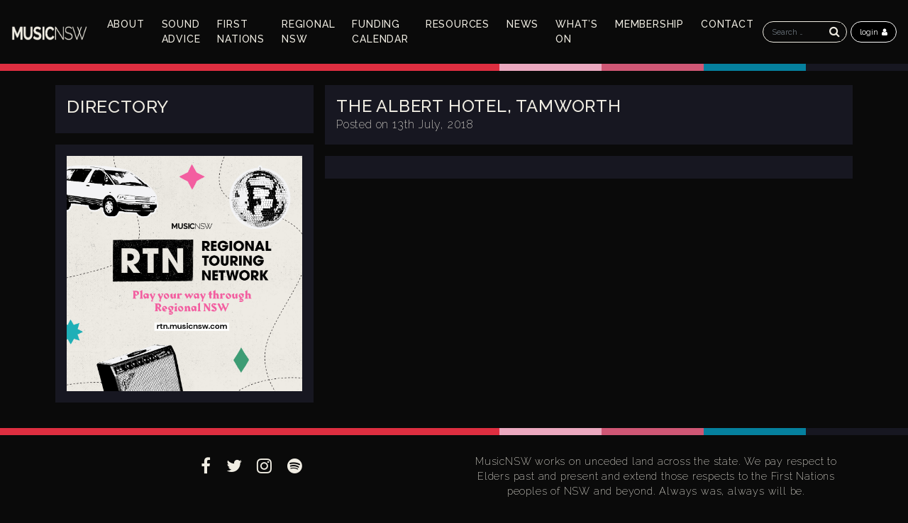

--- FILE ---
content_type: text/html; charset=UTF-8
request_url: https://www.musicnsw.com/directory/the-albert-hotel-tamworth/
body_size: 11722
content:
<!DOCTYPE html>
<html dir="ltr" lang="en-US" prefix="og: https://ogp.me/ns#">
<head>
	<meta charset="UTF-8">
	<meta http-equiv="X-UA-Compatible" content="IE=edge">
	<meta name="viewport" content="width=device-width, initial-scale=1, shrink-to-fit=no">
	<meta name="mobile-web-app-capable" content="yes">
	<meta name="apple-mobile-web-app-capable" content="yes">
	<meta name="apple-mobile-web-app-title" content="MusicNSW - Advocating for and representing the contemporary music industry in NSW!">
	<link rel="profile" href="http://gmpg.org/xfn/11">
	<link rel="pingback" href="https://www.musicnsw.com/xmlrpc.php">

	<!-- Facebook Pixel Code -->

	<script>

	  !function(f,b,e,v,n,t,s)

	  {if(f.fbq)return;n=f.fbq=function(){n.callMethod?

	  n.callMethod.apply(n,arguments):n.queue.push(arguments)};

	  if(!f._fbq)f._fbq=n;n.push=n;n.loaded=!0;n.version='2.0';

	  n.queue=[];t=b.createElement(e);t.async=!0;

	  t.src=v;s=b.getElementsByTagName(e)[0];

	  s.parentNode.insertBefore(t,s)}(window, document,'script',

	  'https://connect.facebook.net/en_US/fbevents.js');

	  fbq('init', '213404945861228');

	  fbq('track', 'PageView');

	</script>

	<noscript><img height="1" width="1" style="display:none"

	  src="https://www.facebook.com/tr?id=213404945861228&ev=PageView&noscript=1"

	/></noscript>

	<!-- End Facebook Pixel Code -->

	<title>The Albert Hotel, Tamworth - MusicNSW</title>

		<!-- All in One SEO 4.5.5 - aioseo.com -->
		<meta name="robots" content="max-image-preview:large" />
		<link rel="canonical" href="https://www.musicnsw.com/directory/the-albert-hotel-tamworth/" />
		<meta name="generator" content="All in One SEO (AIOSEO) 4.5.5" />
		<meta property="og:locale" content="en_US" />
		<meta property="og:site_name" content="MusicNSW - Advocating for and representing the contemporary music industry in NSW!" />
		<meta property="og:type" content="article" />
		<meta property="og:title" content="The Albert Hotel, Tamworth - MusicNSW" />
		<meta property="og:url" content="https://www.musicnsw.com/directory/the-albert-hotel-tamworth/" />
		<meta property="og:image" content="https://www.musicnsw.com/wp-content/uploads/2018/08/cropped-MNSW_header-logo_olympic_180822.png" />
		<meta property="og:image:secure_url" content="https://www.musicnsw.com/wp-content/uploads/2018/08/cropped-MNSW_header-logo_olympic_180822.png" />
		<meta property="og:image:width" content="281" />
		<meta property="og:image:height" content="47" />
		<meta property="article:published_time" content="2018-07-13T01:02:08+00:00" />
		<meta property="article:modified_time" content="2018-07-13T01:02:08+00:00" />
		<meta property="article:publisher" content="https://www.facebook.com/musicnewsouthwales" />
		<meta name="twitter:card" content="summary_large_image" />
		<meta name="twitter:site" content="@MusicNSW" />
		<meta name="twitter:title" content="The Albert Hotel, Tamworth - MusicNSW" />
		<meta name="twitter:creator" content="@MusicNSW" />
		<meta name="twitter:image" content="https://www.musicnsw.com/wp-content/uploads/2018/08/cropped-MNSW_header-logo_olympic_180822.png" />
		<script type="application/ld+json" class="aioseo-schema">
			{"@context":"https:\/\/schema.org","@graph":[{"@type":"BreadcrumbList","@id":"https:\/\/www.musicnsw.com\/directory\/the-albert-hotel-tamworth\/#breadcrumblist","itemListElement":[{"@type":"ListItem","@id":"https:\/\/www.musicnsw.com\/#listItem","position":1,"name":"Home","item":"https:\/\/www.musicnsw.com\/","nextItem":"https:\/\/www.musicnsw.com\/directory\/the-albert-hotel-tamworth\/#listItem"},{"@type":"ListItem","@id":"https:\/\/www.musicnsw.com\/directory\/the-albert-hotel-tamworth\/#listItem","position":2,"name":"The Albert Hotel, Tamworth","previousItem":"https:\/\/www.musicnsw.com\/#listItem"}]},{"@type":"Organization","@id":"https:\/\/www.musicnsw.com\/#organization","name":"MusicNSW","url":"https:\/\/www.musicnsw.com\/","logo":{"@type":"ImageObject","url":"https:\/\/www.musicnsw.com\/wp-content\/uploads\/2018\/03\/cropped-MNSW_header-logo_180314.png","@id":"https:\/\/www.musicnsw.com\/directory\/the-albert-hotel-tamworth\/#organizationLogo","width":280,"height":46},"image":{"@id":"https:\/\/www.musicnsw.com\/#organizationLogo"},"sameAs":["https:\/\/www.facebook.com\/musicnewsouthwales","https:\/\/twitter.com\/MusicNSW","https:\/\/www.instagram.com\/musicnsw\/"]},{"@type":"WebPage","@id":"https:\/\/www.musicnsw.com\/directory\/the-albert-hotel-tamworth\/#webpage","url":"https:\/\/www.musicnsw.com\/directory\/the-albert-hotel-tamworth\/","name":"The Albert Hotel, Tamworth - MusicNSW","inLanguage":"en-US","isPartOf":{"@id":"https:\/\/www.musicnsw.com\/#website"},"breadcrumb":{"@id":"https:\/\/www.musicnsw.com\/directory\/the-albert-hotel-tamworth\/#breadcrumblist"},"datePublished":"2018-07-13T11:02:08+10:00","dateModified":"2018-07-13T11:02:08+10:00"},{"@type":"WebSite","@id":"https:\/\/www.musicnsw.com\/#website","url":"https:\/\/www.musicnsw.com\/","name":"MusicNSW","description":"Advocating for and representing the contemporary music industry in NSW!","inLanguage":"en-US","publisher":{"@id":"https:\/\/www.musicnsw.com\/#organization"}}]}
		</script>
		<!-- All in One SEO -->


		<!-- Meta Tag Manager -->
		<meta name="google-site-verification" content="FBvG3Zqhza3OSFWLQ85m8vV3co9ejUjIUVcN-xbvQRY" />
		<!-- / Meta Tag Manager -->
<link rel='dns-prefetch' href='//fonts.googleapis.com' />
		<!-- This site uses the Google Analytics by MonsterInsights plugin v9.10.0 - Using Analytics tracking - https://www.monsterinsights.com/ -->
							<script src="//www.googletagmanager.com/gtag/js?id=G-V24WFZTP7R"  data-cfasync="false" data-wpfc-render="false" type="text/javascript" async></script>
			<script data-cfasync="false" data-wpfc-render="false" type="text/javascript">
				var mi_version = '9.10.0';
				var mi_track_user = true;
				var mi_no_track_reason = '';
								var MonsterInsightsDefaultLocations = {"page_location":"https:\/\/www.musicnsw.com\/directory\/the-albert-hotel-tamworth\/"};
								if ( typeof MonsterInsightsPrivacyGuardFilter === 'function' ) {
					var MonsterInsightsLocations = (typeof MonsterInsightsExcludeQuery === 'object') ? MonsterInsightsPrivacyGuardFilter( MonsterInsightsExcludeQuery ) : MonsterInsightsPrivacyGuardFilter( MonsterInsightsDefaultLocations );
				} else {
					var MonsterInsightsLocations = (typeof MonsterInsightsExcludeQuery === 'object') ? MonsterInsightsExcludeQuery : MonsterInsightsDefaultLocations;
				}

								var disableStrs = [
										'ga-disable-G-V24WFZTP7R',
									];

				/* Function to detect opted out users */
				function __gtagTrackerIsOptedOut() {
					for (var index = 0; index < disableStrs.length; index++) {
						if (document.cookie.indexOf(disableStrs[index] + '=true') > -1) {
							return true;
						}
					}

					return false;
				}

				/* Disable tracking if the opt-out cookie exists. */
				if (__gtagTrackerIsOptedOut()) {
					for (var index = 0; index < disableStrs.length; index++) {
						window[disableStrs[index]] = true;
					}
				}

				/* Opt-out function */
				function __gtagTrackerOptout() {
					for (var index = 0; index < disableStrs.length; index++) {
						document.cookie = disableStrs[index] + '=true; expires=Thu, 31 Dec 2099 23:59:59 UTC; path=/';
						window[disableStrs[index]] = true;
					}
				}

				if ('undefined' === typeof gaOptout) {
					function gaOptout() {
						__gtagTrackerOptout();
					}
				}
								window.dataLayer = window.dataLayer || [];

				window.MonsterInsightsDualTracker = {
					helpers: {},
					trackers: {},
				};
				if (mi_track_user) {
					function __gtagDataLayer() {
						dataLayer.push(arguments);
					}

					function __gtagTracker(type, name, parameters) {
						if (!parameters) {
							parameters = {};
						}

						if (parameters.send_to) {
							__gtagDataLayer.apply(null, arguments);
							return;
						}

						if (type === 'event') {
														parameters.send_to = monsterinsights_frontend.v4_id;
							var hookName = name;
							if (typeof parameters['event_category'] !== 'undefined') {
								hookName = parameters['event_category'] + ':' + name;
							}

							if (typeof MonsterInsightsDualTracker.trackers[hookName] !== 'undefined') {
								MonsterInsightsDualTracker.trackers[hookName](parameters);
							} else {
								__gtagDataLayer('event', name, parameters);
							}
							
						} else {
							__gtagDataLayer.apply(null, arguments);
						}
					}

					__gtagTracker('js', new Date());
					__gtagTracker('set', {
						'developer_id.dZGIzZG': true,
											});
					if ( MonsterInsightsLocations.page_location ) {
						__gtagTracker('set', MonsterInsightsLocations);
					}
										__gtagTracker('config', 'G-V24WFZTP7R', {"forceSSL":"true","link_attribution":"true"} );
										window.gtag = __gtagTracker;										(function () {
						/* https://developers.google.com/analytics/devguides/collection/analyticsjs/ */
						/* ga and __gaTracker compatibility shim. */
						var noopfn = function () {
							return null;
						};
						var newtracker = function () {
							return new Tracker();
						};
						var Tracker = function () {
							return null;
						};
						var p = Tracker.prototype;
						p.get = noopfn;
						p.set = noopfn;
						p.send = function () {
							var args = Array.prototype.slice.call(arguments);
							args.unshift('send');
							__gaTracker.apply(null, args);
						};
						var __gaTracker = function () {
							var len = arguments.length;
							if (len === 0) {
								return;
							}
							var f = arguments[len - 1];
							if (typeof f !== 'object' || f === null || typeof f.hitCallback !== 'function') {
								if ('send' === arguments[0]) {
									var hitConverted, hitObject = false, action;
									if ('event' === arguments[1]) {
										if ('undefined' !== typeof arguments[3]) {
											hitObject = {
												'eventAction': arguments[3],
												'eventCategory': arguments[2],
												'eventLabel': arguments[4],
												'value': arguments[5] ? arguments[5] : 1,
											}
										}
									}
									if ('pageview' === arguments[1]) {
										if ('undefined' !== typeof arguments[2]) {
											hitObject = {
												'eventAction': 'page_view',
												'page_path': arguments[2],
											}
										}
									}
									if (typeof arguments[2] === 'object') {
										hitObject = arguments[2];
									}
									if (typeof arguments[5] === 'object') {
										Object.assign(hitObject, arguments[5]);
									}
									if ('undefined' !== typeof arguments[1].hitType) {
										hitObject = arguments[1];
										if ('pageview' === hitObject.hitType) {
											hitObject.eventAction = 'page_view';
										}
									}
									if (hitObject) {
										action = 'timing' === arguments[1].hitType ? 'timing_complete' : hitObject.eventAction;
										hitConverted = mapArgs(hitObject);
										__gtagTracker('event', action, hitConverted);
									}
								}
								return;
							}

							function mapArgs(args) {
								var arg, hit = {};
								var gaMap = {
									'eventCategory': 'event_category',
									'eventAction': 'event_action',
									'eventLabel': 'event_label',
									'eventValue': 'event_value',
									'nonInteraction': 'non_interaction',
									'timingCategory': 'event_category',
									'timingVar': 'name',
									'timingValue': 'value',
									'timingLabel': 'event_label',
									'page': 'page_path',
									'location': 'page_location',
									'title': 'page_title',
									'referrer' : 'page_referrer',
								};
								for (arg in args) {
																		if (!(!args.hasOwnProperty(arg) || !gaMap.hasOwnProperty(arg))) {
										hit[gaMap[arg]] = args[arg];
									} else {
										hit[arg] = args[arg];
									}
								}
								return hit;
							}

							try {
								f.hitCallback();
							} catch (ex) {
							}
						};
						__gaTracker.create = newtracker;
						__gaTracker.getByName = newtracker;
						__gaTracker.getAll = function () {
							return [];
						};
						__gaTracker.remove = noopfn;
						__gaTracker.loaded = true;
						window['__gaTracker'] = __gaTracker;
					})();
									} else {
										console.log("");
					(function () {
						function __gtagTracker() {
							return null;
						}

						window['__gtagTracker'] = __gtagTracker;
						window['gtag'] = __gtagTracker;
					})();
									}
			</script>
							<!-- / Google Analytics by MonsterInsights -->
		<style id='wp-img-auto-sizes-contain-inline-css' type='text/css'>
img:is([sizes=auto i],[sizes^="auto," i]){contain-intrinsic-size:3000px 1500px}
/*# sourceURL=wp-img-auto-sizes-contain-inline-css */
</style>
<style id='wp-emoji-styles-inline-css' type='text/css'>

	img.wp-smiley, img.emoji {
		display: inline !important;
		border: none !important;
		box-shadow: none !important;
		height: 1em !important;
		width: 1em !important;
		margin: 0 0.07em !important;
		vertical-align: -0.1em !important;
		background: none !important;
		padding: 0 !important;
	}
/*# sourceURL=wp-emoji-styles-inline-css */
</style>
<link rel='stylesheet' id='wp-block-library-css' href='https://www.musicnsw.com/wp-includes/css/dist/block-library/style.min.css?ver=6.9' type='text/css' media='all' />
<style id='wp-block-paragraph-inline-css' type='text/css'>
.is-small-text{font-size:.875em}.is-regular-text{font-size:1em}.is-large-text{font-size:2.25em}.is-larger-text{font-size:3em}.has-drop-cap:not(:focus):first-letter{float:left;font-size:8.4em;font-style:normal;font-weight:100;line-height:.68;margin:.05em .1em 0 0;text-transform:uppercase}body.rtl .has-drop-cap:not(:focus):first-letter{float:none;margin-left:.1em}p.has-drop-cap.has-background{overflow:hidden}:root :where(p.has-background){padding:1.25em 2.375em}:where(p.has-text-color:not(.has-link-color)) a{color:inherit}p.has-text-align-left[style*="writing-mode:vertical-lr"],p.has-text-align-right[style*="writing-mode:vertical-rl"]{rotate:180deg}
/*# sourceURL=https://www.musicnsw.com/wp-includes/blocks/paragraph/style.min.css */
</style>
<style id='global-styles-inline-css' type='text/css'>
:root{--wp--preset--aspect-ratio--square: 1;--wp--preset--aspect-ratio--4-3: 4/3;--wp--preset--aspect-ratio--3-4: 3/4;--wp--preset--aspect-ratio--3-2: 3/2;--wp--preset--aspect-ratio--2-3: 2/3;--wp--preset--aspect-ratio--16-9: 16/9;--wp--preset--aspect-ratio--9-16: 9/16;--wp--preset--color--black: #000000;--wp--preset--color--cyan-bluish-gray: #abb8c3;--wp--preset--color--white: #ffffff;--wp--preset--color--pale-pink: #f78da7;--wp--preset--color--vivid-red: #cf2e2e;--wp--preset--color--luminous-vivid-orange: #ff6900;--wp--preset--color--luminous-vivid-amber: #fcb900;--wp--preset--color--light-green-cyan: #7bdcb5;--wp--preset--color--vivid-green-cyan: #00d084;--wp--preset--color--pale-cyan-blue: #8ed1fc;--wp--preset--color--vivid-cyan-blue: #0693e3;--wp--preset--color--vivid-purple: #9b51e0;--wp--preset--gradient--vivid-cyan-blue-to-vivid-purple: linear-gradient(135deg,rgb(6,147,227) 0%,rgb(155,81,224) 100%);--wp--preset--gradient--light-green-cyan-to-vivid-green-cyan: linear-gradient(135deg,rgb(122,220,180) 0%,rgb(0,208,130) 100%);--wp--preset--gradient--luminous-vivid-amber-to-luminous-vivid-orange: linear-gradient(135deg,rgb(252,185,0) 0%,rgb(255,105,0) 100%);--wp--preset--gradient--luminous-vivid-orange-to-vivid-red: linear-gradient(135deg,rgb(255,105,0) 0%,rgb(207,46,46) 100%);--wp--preset--gradient--very-light-gray-to-cyan-bluish-gray: linear-gradient(135deg,rgb(238,238,238) 0%,rgb(169,184,195) 100%);--wp--preset--gradient--cool-to-warm-spectrum: linear-gradient(135deg,rgb(74,234,220) 0%,rgb(151,120,209) 20%,rgb(207,42,186) 40%,rgb(238,44,130) 60%,rgb(251,105,98) 80%,rgb(254,248,76) 100%);--wp--preset--gradient--blush-light-purple: linear-gradient(135deg,rgb(255,206,236) 0%,rgb(152,150,240) 100%);--wp--preset--gradient--blush-bordeaux: linear-gradient(135deg,rgb(254,205,165) 0%,rgb(254,45,45) 50%,rgb(107,0,62) 100%);--wp--preset--gradient--luminous-dusk: linear-gradient(135deg,rgb(255,203,112) 0%,rgb(199,81,192) 50%,rgb(65,88,208) 100%);--wp--preset--gradient--pale-ocean: linear-gradient(135deg,rgb(255,245,203) 0%,rgb(182,227,212) 50%,rgb(51,167,181) 100%);--wp--preset--gradient--electric-grass: linear-gradient(135deg,rgb(202,248,128) 0%,rgb(113,206,126) 100%);--wp--preset--gradient--midnight: linear-gradient(135deg,rgb(2,3,129) 0%,rgb(40,116,252) 100%);--wp--preset--font-size--small: 13px;--wp--preset--font-size--medium: 20px;--wp--preset--font-size--large: 36px;--wp--preset--font-size--x-large: 42px;--wp--preset--spacing--20: 0.44rem;--wp--preset--spacing--30: 0.67rem;--wp--preset--spacing--40: 1rem;--wp--preset--spacing--50: 1.5rem;--wp--preset--spacing--60: 2.25rem;--wp--preset--spacing--70: 3.38rem;--wp--preset--spacing--80: 5.06rem;--wp--preset--shadow--natural: 6px 6px 9px rgba(0, 0, 0, 0.2);--wp--preset--shadow--deep: 12px 12px 50px rgba(0, 0, 0, 0.4);--wp--preset--shadow--sharp: 6px 6px 0px rgba(0, 0, 0, 0.2);--wp--preset--shadow--outlined: 6px 6px 0px -3px rgb(255, 255, 255), 6px 6px rgb(0, 0, 0);--wp--preset--shadow--crisp: 6px 6px 0px rgb(0, 0, 0);}:where(.is-layout-flex){gap: 0.5em;}:where(.is-layout-grid){gap: 0.5em;}body .is-layout-flex{display: flex;}.is-layout-flex{flex-wrap: wrap;align-items: center;}.is-layout-flex > :is(*, div){margin: 0;}body .is-layout-grid{display: grid;}.is-layout-grid > :is(*, div){margin: 0;}:where(.wp-block-columns.is-layout-flex){gap: 2em;}:where(.wp-block-columns.is-layout-grid){gap: 2em;}:where(.wp-block-post-template.is-layout-flex){gap: 1.25em;}:where(.wp-block-post-template.is-layout-grid){gap: 1.25em;}.has-black-color{color: var(--wp--preset--color--black) !important;}.has-cyan-bluish-gray-color{color: var(--wp--preset--color--cyan-bluish-gray) !important;}.has-white-color{color: var(--wp--preset--color--white) !important;}.has-pale-pink-color{color: var(--wp--preset--color--pale-pink) !important;}.has-vivid-red-color{color: var(--wp--preset--color--vivid-red) !important;}.has-luminous-vivid-orange-color{color: var(--wp--preset--color--luminous-vivid-orange) !important;}.has-luminous-vivid-amber-color{color: var(--wp--preset--color--luminous-vivid-amber) !important;}.has-light-green-cyan-color{color: var(--wp--preset--color--light-green-cyan) !important;}.has-vivid-green-cyan-color{color: var(--wp--preset--color--vivid-green-cyan) !important;}.has-pale-cyan-blue-color{color: var(--wp--preset--color--pale-cyan-blue) !important;}.has-vivid-cyan-blue-color{color: var(--wp--preset--color--vivid-cyan-blue) !important;}.has-vivid-purple-color{color: var(--wp--preset--color--vivid-purple) !important;}.has-black-background-color{background-color: var(--wp--preset--color--black) !important;}.has-cyan-bluish-gray-background-color{background-color: var(--wp--preset--color--cyan-bluish-gray) !important;}.has-white-background-color{background-color: var(--wp--preset--color--white) !important;}.has-pale-pink-background-color{background-color: var(--wp--preset--color--pale-pink) !important;}.has-vivid-red-background-color{background-color: var(--wp--preset--color--vivid-red) !important;}.has-luminous-vivid-orange-background-color{background-color: var(--wp--preset--color--luminous-vivid-orange) !important;}.has-luminous-vivid-amber-background-color{background-color: var(--wp--preset--color--luminous-vivid-amber) !important;}.has-light-green-cyan-background-color{background-color: var(--wp--preset--color--light-green-cyan) !important;}.has-vivid-green-cyan-background-color{background-color: var(--wp--preset--color--vivid-green-cyan) !important;}.has-pale-cyan-blue-background-color{background-color: var(--wp--preset--color--pale-cyan-blue) !important;}.has-vivid-cyan-blue-background-color{background-color: var(--wp--preset--color--vivid-cyan-blue) !important;}.has-vivid-purple-background-color{background-color: var(--wp--preset--color--vivid-purple) !important;}.has-black-border-color{border-color: var(--wp--preset--color--black) !important;}.has-cyan-bluish-gray-border-color{border-color: var(--wp--preset--color--cyan-bluish-gray) !important;}.has-white-border-color{border-color: var(--wp--preset--color--white) !important;}.has-pale-pink-border-color{border-color: var(--wp--preset--color--pale-pink) !important;}.has-vivid-red-border-color{border-color: var(--wp--preset--color--vivid-red) !important;}.has-luminous-vivid-orange-border-color{border-color: var(--wp--preset--color--luminous-vivid-orange) !important;}.has-luminous-vivid-amber-border-color{border-color: var(--wp--preset--color--luminous-vivid-amber) !important;}.has-light-green-cyan-border-color{border-color: var(--wp--preset--color--light-green-cyan) !important;}.has-vivid-green-cyan-border-color{border-color: var(--wp--preset--color--vivid-green-cyan) !important;}.has-pale-cyan-blue-border-color{border-color: var(--wp--preset--color--pale-cyan-blue) !important;}.has-vivid-cyan-blue-border-color{border-color: var(--wp--preset--color--vivid-cyan-blue) !important;}.has-vivid-purple-border-color{border-color: var(--wp--preset--color--vivid-purple) !important;}.has-vivid-cyan-blue-to-vivid-purple-gradient-background{background: var(--wp--preset--gradient--vivid-cyan-blue-to-vivid-purple) !important;}.has-light-green-cyan-to-vivid-green-cyan-gradient-background{background: var(--wp--preset--gradient--light-green-cyan-to-vivid-green-cyan) !important;}.has-luminous-vivid-amber-to-luminous-vivid-orange-gradient-background{background: var(--wp--preset--gradient--luminous-vivid-amber-to-luminous-vivid-orange) !important;}.has-luminous-vivid-orange-to-vivid-red-gradient-background{background: var(--wp--preset--gradient--luminous-vivid-orange-to-vivid-red) !important;}.has-very-light-gray-to-cyan-bluish-gray-gradient-background{background: var(--wp--preset--gradient--very-light-gray-to-cyan-bluish-gray) !important;}.has-cool-to-warm-spectrum-gradient-background{background: var(--wp--preset--gradient--cool-to-warm-spectrum) !important;}.has-blush-light-purple-gradient-background{background: var(--wp--preset--gradient--blush-light-purple) !important;}.has-blush-bordeaux-gradient-background{background: var(--wp--preset--gradient--blush-bordeaux) !important;}.has-luminous-dusk-gradient-background{background: var(--wp--preset--gradient--luminous-dusk) !important;}.has-pale-ocean-gradient-background{background: var(--wp--preset--gradient--pale-ocean) !important;}.has-electric-grass-gradient-background{background: var(--wp--preset--gradient--electric-grass) !important;}.has-midnight-gradient-background{background: var(--wp--preset--gradient--midnight) !important;}.has-small-font-size{font-size: var(--wp--preset--font-size--small) !important;}.has-medium-font-size{font-size: var(--wp--preset--font-size--medium) !important;}.has-large-font-size{font-size: var(--wp--preset--font-size--large) !important;}.has-x-large-font-size{font-size: var(--wp--preset--font-size--x-large) !important;}
/*# sourceURL=global-styles-inline-css */
</style>

<style id='classic-theme-styles-inline-css' type='text/css'>
/*! This file is auto-generated */
.wp-block-button__link{color:#fff;background-color:#32373c;border-radius:9999px;box-shadow:none;text-decoration:none;padding:calc(.667em + 2px) calc(1.333em + 2px);font-size:1.125em}.wp-block-file__button{background:#32373c;color:#fff;text-decoration:none}
/*# sourceURL=/wp-includes/css/classic-themes.min.css */
</style>
<link rel='stylesheet' id='wpda_wpdp_public-css' href='https://www.musicnsw.com/wp-content/plugins/wp-data-access/public/../assets/css/wpda_public.css?ver=5.5.51' type='text/css' media='all' />
<link rel='stylesheet' id='style_login_widget-css' href='https://www.musicnsw.com/wp-content/plugins/login-sidebar-widget/css/style_login_widget.css?ver=6.9' type='text/css' media='all' />
<link rel='stylesheet' id='theme-my-login-css' href='https://www.musicnsw.com/wp-content/plugins/theme-my-login/assets/styles/theme-my-login.min.css?ver=7.1.6' type='text/css' media='all' />
<link rel='stylesheet' id='understrap-styles-css' href='https://www.musicnsw.com/wp-content/themes/musicnsw_sf/css/theme.min.css?ver=1769081939' type='text/css' media='' />
<link rel='stylesheet' id='css_cldnr-css' href='https://www.musicnsw.com/wp-content/themes/musicnsw_sf/css/clndr.css?ver=1.5' type='text/css' media='all' />
<link rel='stylesheet' id='custom-google-fonts-css' href='https://fonts.googleapis.com/css?family=Raleway%3A200%2C200i%2C400%2C400i%2C500%2C500i%2C600%2C600i%2C700%2C700i%2C900%2C900i&#038;ver=6.9' type='text/css' media='all' />
<script type="text/javascript" src="https://www.musicnsw.com/wp-content/plugins/google-analytics-for-wordpress/assets/js/frontend-gtag.min.js?ver=9.10.0" id="monsterinsights-frontend-script-js" async="async" data-wp-strategy="async"></script>
<script data-cfasync="false" data-wpfc-render="false" type="text/javascript" id='monsterinsights-frontend-script-js-extra'>/* <![CDATA[ */
var monsterinsights_frontend = {"js_events_tracking":"true","download_extensions":"doc,pdf,ppt,zip,xls,docx,pptx,xlsx","inbound_paths":"[{\"path\":\"\\\/go\\\/\",\"label\":\"affiliate\"},{\"path\":\"\\\/recommend\\\/\",\"label\":\"affiliate\"}]","home_url":"https:\/\/www.musicnsw.com","hash_tracking":"false","v4_id":"G-V24WFZTP7R"};/* ]]> */
</script>
<script type="text/javascript" src="https://www.musicnsw.com/wp-includes/js/jquery/jquery.min.js?ver=3.7.1" id="jquery-core-js"></script>
<script type="text/javascript" src="https://www.musicnsw.com/wp-includes/js/jquery/jquery-migrate.min.js?ver=3.4.1" id="jquery-migrate-js"></script>
<script type="text/javascript" src="https://www.musicnsw.com/wp-includes/js/underscore.min.js?ver=1.13.7" id="underscore-js"></script>
<script type="text/javascript" src="https://www.musicnsw.com/wp-includes/js/backbone.min.js?ver=1.6.0" id="backbone-js"></script>
<script type="text/javascript" id="wp-api-request-js-extra">
/* <![CDATA[ */
var wpApiSettings = {"root":"https://www.musicnsw.com/wp-json/","nonce":"bb9caab285","versionString":"wp/v2/"};
//# sourceURL=wp-api-request-js-extra
/* ]]> */
</script>
<script type="text/javascript" src="https://www.musicnsw.com/wp-includes/js/api-request.min.js?ver=6.9" id="wp-api-request-js"></script>
<script type="text/javascript" src="https://www.musicnsw.com/wp-includes/js/wp-api.min.js?ver=6.9" id="wp-api-js"></script>
<script type="text/javascript" id="wpda_rest_api-js-extra">
/* <![CDATA[ */
var wpdaApiSettings = {"path":"wpda"};
//# sourceURL=wpda_rest_api-js-extra
/* ]]> */
</script>
<script type="text/javascript" src="https://www.musicnsw.com/wp-content/plugins/wp-data-access/public/../assets/js/wpda_rest_api.js?ver=5.5.51" id="wpda_rest_api-js"></script>
<script type="text/javascript" src="https://www.musicnsw.com/wp-content/plugins/login-sidebar-widget/js/jquery.validate.min.js?ver=6.9" id="jquery.validate.min-js"></script>
<script type="text/javascript" src="https://www.musicnsw.com/wp-content/plugins/login-sidebar-widget/js/additional-methods.js?ver=6.9" id="additional-methods-js"></script>
<script type="text/javascript" src="https://www.musicnsw.com/wp-content/themes/musicnsw_sf/js/popper.min.js?ver=1" id="popper-scripts-js"></script>
<script type="text/javascript" src="https://www.musicnsw.com/wp-includes/js/dist/vendor/moment.min.js?ver=2.30.1" id="moment-js"></script>
<script type="text/javascript" id="moment-js-after">
/* <![CDATA[ */
moment.updateLocale( 'en_US', {"months":["January","February","March","April","May","June","July","August","September","October","November","December"],"monthsShort":["Jan","Feb","Mar","Apr","May","Jun","Jul","Aug","Sep","Oct","Nov","Dec"],"weekdays":["Sunday","Monday","Tuesday","Wednesday","Thursday","Friday","Saturday"],"weekdaysShort":["Sun","Mon","Tue","Wed","Thu","Fri","Sat"],"week":{"dow":1},"longDateFormat":{"LT":"g:i a","LTS":null,"L":null,"LL":"jS F, Y","LLL":"F j, Y g:i a","LLLL":null}} );
//# sourceURL=moment-js-after
/* ]]> */
</script>
<script type="text/javascript" src="https://www.musicnsw.com/wp-content/themes/musicnsw_sf/js/clndr.js?ver=6.9" id="js_clndr-js"></script>
<link rel="https://api.w.org/" href="https://www.musicnsw.com/wp-json/" /><link rel="EditURI" type="application/rsd+xml" title="RSD" href="https://www.musicnsw.com/xmlrpc.php?rsd" />
<meta name="generator" content="WordPress 6.9" />
<style>.log_forms { width: 98%; padding: 5px; border: 1px solid #CCC; margin: 2px; box-sizing:border-box; } .log-form-group{ margin: 0px; width: 100%; padding:5px; } .log_forms input[type=text], input[type=password] { width: 100%; padding: 7px 0 7px 4px !important; border: 1px solid #E3E3E3; margin:0px !important; } .log_forms input[type=submit] { width: 100%; padding: 7px; border: 1px solid #7ac9b7; } .log_forms input[type=text]:focus, input[type=password]:focus { border-color: #4697e4; } .lw-error{ color:#ff0000; } input.lw-error{ border:1px solid #ff0000 !important; }</style><script type="text/javascript"><!--
function powerpress_pinw(pinw_url){window.open(pinw_url, 'PowerPressPlayer','toolbar=0,status=0,resizable=1,width=460,height=320');	return false;}
//-->
</script>
<noscript><style>.vce-row-container .vcv-lozad {display: none}</style></noscript><meta name="generator" content="Powered by Visual Composer Website Builder - fast and easy-to-use drag and drop visual editor for WordPress."/><style type="text/css" id="custom-background-css">
body.custom-background { background-color: #0a0a0a; }
</style>
	<link rel="icon" href="https://www.musicnsw.com/wp-content/uploads/2018/03/cropped-MNSW_fav-32x32.jpg" sizes="32x32" />
<link rel="icon" href="https://www.musicnsw.com/wp-content/uploads/2018/03/cropped-MNSW_fav-192x192.jpg" sizes="192x192" />
<link rel="apple-touch-icon" href="https://www.musicnsw.com/wp-content/uploads/2018/03/cropped-MNSW_fav-180x180.jpg" />
<meta name="msapplication-TileImage" content="https://www.musicnsw.com/wp-content/uploads/2018/03/cropped-MNSW_fav-270x270.jpg" />
</head>

<body class="wp-singular directory-template-default single single-directory postid-11961 custom-background wp-custom-logo wp-theme-musicnsw_sf desktop chrome vcwb group-blog">

<div class="hfeed site" id="page">

	<!-- ******************* The Navbar Area ******************* -->
	<div class="wrapper-fluid wrapper-navbar" id="wrapper-navbar">

		<a class="skip-link screen-reader-text sr-only" href="#content">Skip to content</a>

		<nav class="navbar navbar-expand-md navbar-dark bg-dark">

					<!-- Your site title as branding in the menu -->
					<a href="https://www.musicnsw.com/" class="navbar-brand custom-logo-link" rel="home"><img width="281" height="47" src="https://www.musicnsw.com/wp-content/uploads/2018/08/cropped-MNSW_header-logo_olympic_180822.png" class="img-fluid" alt="MusicNSW" decoding="async" /></a><!-- end custom logo -->

				<button class="navbar-toggler" type="button" data-toggle="collapse" data-target="#navbarNavDropdown" aria-controls="navbarNavDropdown" aria-expanded="false" aria-label="Toggle navigation">
					<span class="navbar-toggler-icon"></span>
				</button>

				<!-- The WordPress Menu goes here -->
				<div id="navbarNavDropdown" class="collapse navbar-collapse"><ul id="main-menu" class="navbar-nav"><li id="menu-item-6373" class="menu-item menu-item-type-post_type menu-item-object-page nav-item menu-item-6373"><a title="About" href="https://www.musicnsw.com/about/" class="nav-link">About</a></li>
<li id="menu-item-17958" class="menu-item menu-item-type-post_type menu-item-object-page nav-item menu-item-17958"><a title="Sound Advice" href="https://www.musicnsw.com/soundadvice/" class="nav-link">Sound Advice</a></li>
<li id="menu-item-16877" class="menu-item menu-item-type-custom menu-item-object-custom nav-item menu-item-16877"><a title="First Nations" href="https://www.musicnsw.com/program/first-nations/" class="nav-link">First Nations</a></li>
<li id="menu-item-17420" class="menu-item menu-item-type-custom menu-item-object-custom nav-item menu-item-17420"><a title="Regional NSW" href="https://www.musicnsw.com/program/regional-nsw/" class="nav-link">Regional NSW</a></li>
<li id="menu-item-6376" class="menu-item menu-item-type-post_type menu-item-object-page nav-item menu-item-6376"><a title="Funding Calendar" href="https://www.musicnsw.com/funding/" class="nav-link">Funding Calendar</a></li>
<li id="menu-item-11380" class="menu-item menu-item-type-post_type menu-item-object-page nav-item menu-item-11380"><a title="Resources" href="https://www.musicnsw.com/resources/" class="nav-link">Resources</a></li>
<li id="menu-item-6380" class="menu-item menu-item-type-taxonomy menu-item-object-category nav-item menu-item-6380"><a title="News" href="https://www.musicnsw.com/news/" class="nav-link">News</a></li>
<li id="menu-item-18673" class="menu-item menu-item-type-custom menu-item-object-custom nav-item menu-item-18673"><a title="What&#039;s On" href="https://www.musicnsw.com/event/" class="nav-link">What&#8217;s On</a></li>
<li id="menu-item-11543" class="private menu-item menu-item-type-post_type menu-item-object-page nav-item menu-item-11543"><a title="Members" href="https://www.musicnsw.com/members/" class="nav-link">Members</a></li>
<li id="menu-item-11382" class="public menu-item menu-item-type-post_type menu-item-object-page nav-item menu-item-11382"><a title="Membership" href="https://www.musicnsw.com/membership/" class="nav-link">Membership</a></li>
<li id="menu-item-6374" class="menu-item menu-item-type-post_type menu-item-object-page nav-item menu-item-6374"><a title="Contact" href="https://www.musicnsw.com/contact/" class="nav-link">Contact</a></li>
</ul></div>
				<form method="get" id="searchform" action="https://www.musicnsw.com/" role="search">
	<div class="input-group">
		<input class="field form-control" id="s" name="s" type="text"
			placeholder="Search &hellip;" value="">
		<span class="input-group-btn">
			<a class="submit btn btn-primary" href="javascript:document.forms['searchform'].submit()"><span class="fa fa-search"></span></a>
		</span>
	</div>
</form>

						          <button class="login btn btn-transparent hidden-md-down" data-toggle="modal" data-target="#login-modal">login<i class="fa fa-user"></i></button>
		        
		</nav><!-- .site-navigation -->

		<div class="header-line">
			<div class="line header-line-1"></div>
			<div class="line header-line-2"></div>
			<div class="line header-line-3"></div>
			<div class="line header-line-4"></div>
			<div class="line header-line-5"></div>
		</div>

	</div><!-- .wrapper-navbar end -->

<div class="wrapper" id="single-wrapper">

	<div class="container" id="content" tabindex="-1">

		<div class="row">

			<!-- Do the left sidebar check -->
			

	
<div class="col-md-4 order-2 order-md-1 widget-area" id="left-sidebar" role="complementary">
	<aside id="sf_list_pages_widget-2" class="widget widget_sf_list_pages_widget"><div class='subnav'>			        	<div class="crumb">
			                <h5><a href="">Directory</a></h5>
			            </div>
			            </div>        	<article>
        		<a href="https://rtn.musicnsw.com/"><img src="https://www.musicnsw.com/wp-content/uploads/2024/06/RTN_InstagramTile_1080x1080-2.jpg" title="Click to view details" /></a>
        	</article>
        	</aside>
</div><!-- #secondary -->

<div class="col-md-8 order-1 order-md-2 content-area" id="primary">
			<main class="site-main" id="main">

				
					
<header class="page-header">

	<h1 class="entry-title">The Albert Hotel, Tamworth</h1>
	<div class="entry-meta">

		<span class="posted-on">Posted on <a href="https://www.musicnsw.com/directory/the-albert-hotel-tamworth/" rel="bookmark"><time class="entry-date published updated" datetime="2018-07-13T11:02:08+10:00">13th July, 2018</time></a></span>
	</div><!-- .entry-meta -->

</header><!-- .entry-header -->

<article class="post-11961 directory type-directory status-publish hentry" id="post-11961">

	
	<div class="entry-content">

		
	</div><!-- .entry-content -->

	<footer class="entry-footer">

		
	</footer><!-- .entry-footer -->

</article><!-- #post-## -->

				
				
			</main><!-- #main -->

		</div><!-- #primary -->

		<!-- Do the right sidebar check -->
		


	</div><!-- .row -->

</div><!-- Container end -->

</div><!-- Wrapper end -->


<div class="footer-line">
	<div class="line footer-line-1"></div>
	<div class="line footer-line-2"></div>
	<div class="line footer-line-3"></div>
	<div class="line footer-line-4"></div>
	<div class="line footer-line-5"></div>
</div>



	<!-- ******************* The Footer Full-width Widget Area ******************* -->

	<div class="wrapper" id="wrapper-footer-full">

		<div class="container" id="footer-full-content" tabindex="-1">

			<div class="row">

				<div id="custom_html-2" class="widget_text footer-widget widget_custom_html widget-count-2 col-md-6"><div class="textwidget custom-html-widget"><a class="social" href="https://www.facebook.com/musicnewsouthwales/" target="_blank"><i class="fa fa-facebook"></i></a>
<a class="social" href="http://www.twitter.com/musicnsw"><i class="fa fa-twitter"></i></a>
<a class="social" href="https://www.instagram.com/musicnsw/"><i class="fa fa-instagram"></i></a>
<a class="social" href="https://open.spotify.com/user/musicnsw_official"><i class="fa fa-spotify"></i></a></div></div><!-- .footer-widget --><div id="block-4" class="footer-widget widget_block widget_text widget-count-2 col-md-6">
<p>MusicNSW works on unceded land across the state. We pay respect to Elders past and present and extend those respects to the First Nations peoples of NSW and beyond. Always was, always will be.</p>
</div><!-- .footer-widget -->
			</div>

		</div>

	</div><!-- #wrapper-footer-full -->


<div class="wrapper" id="wrapper-footer">

	<div class="container">

		<div class="row">

			<div class="col-md-12">

				<footer class="site-footer" id="colophon">

					<div class="site-info">

							ALL CONTENT IS COPYRIGHT OF MUSIC NSW &copy; 2026. SITE BY <a href="http://selectfield.co">SELECTFIELD</a>
					</div><!-- .site-info -->

				</footer><!-- #colophon -->

			</div><!--col end -->

		</div><!-- row end -->

	</div><!-- container end -->

</div><!-- wrapper end -->

</div><!-- #page we need this extra closing tag here -->

<div id="login-modal" class="modal fade">
  	<div class="modal-dialog">
	    <div class="modal-content">
		  	<div class="modal-header">
		    	      <button type="button" class="close" data-dismiss="modal">×</button>
		    	      <h2>Member Login</h2>
		  	</div>
		  	<!--/.modal-header-->
		  	<div class="modal-body">
			    		<script>
			function closeMessage(){jQuery('.error_wid_login').hide();}
			jQuery(document).ready(function () {
				jQuery('#login').validate({ errorClass: "lw-error" });
			});
		</script>
	
<div class="login-wrap">

	<div id="login-form" class="login-form ">

		
		
		<form name="login" id="login" method="post" action="" autocomplete="off" >

		
		<input type="hidden" name="option" value="ap_user_login" />
		<input type="hidden" name="redirect" value="https://www.musicnsw.com/members/member-profile/" />
		<div class="log-form-group">
			<label for="userusername">Username </label>
			<input type="text" name="userusername" id="userusername" title="Please enter username"  required/>
		</div>
		<div class="log-form-group">
			<label for="userpassword">Password </label>
			<input type="password" name="userpassword" id="userpassword" title="Please enter password"  required/>
		</div>

		
		
		
		<div class="login-submit"><input name="login" type="submit" value="Login" /></div>

		<div class="log-form-group extra-links">
					</div>

		</form>

		
		</div>

</div>

		  	</div>
		  	<!--/.modal-body-->
	  	</div>
	  	<!--/.modal-content-->
  	</div>
  	<!--/.modal-dialog-->
</div>
<!--/.modal-->

<script type="speculationrules">
{"prefetch":[{"source":"document","where":{"and":[{"href_matches":"/*"},{"not":{"href_matches":["/wp-*.php","/wp-admin/*","/wp-content/uploads/*","/wp-content/*","/wp-content/plugins/*","/wp-content/themes/musicnsw_sf/*","/*\\?(.+)"]}},{"not":{"selector_matches":"a[rel~=\"nofollow\"]"}},{"not":{"selector_matches":".no-prefetch, .no-prefetch a"}}]},"eagerness":"conservative"}]}
</script>
<script type="text/javascript" id="theme-my-login-js-extra">
/* <![CDATA[ */
var themeMyLogin = {"action":"","errors":[]};
//# sourceURL=theme-my-login-js-extra
/* ]]> */
</script>
<script type="text/javascript" src="https://www.musicnsw.com/wp-content/plugins/theme-my-login/assets/scripts/theme-my-login.min.js?ver=7.1.6" id="theme-my-login-js"></script>
<script type="text/javascript" src="https://www.musicnsw.com/wp-content/themes/musicnsw_sf/js/theme.min.js?ver=1.0" id="understrap-scripts-js"></script>
<script id="wp-emoji-settings" type="application/json">
{"baseUrl":"https://s.w.org/images/core/emoji/17.0.2/72x72/","ext":".png","svgUrl":"https://s.w.org/images/core/emoji/17.0.2/svg/","svgExt":".svg","source":{"concatemoji":"https://www.musicnsw.com/wp-includes/js/wp-emoji-release.min.js?ver=6.9"}}
</script>
<script type="module">
/* <![CDATA[ */
/*! This file is auto-generated */
const a=JSON.parse(document.getElementById("wp-emoji-settings").textContent),o=(window._wpemojiSettings=a,"wpEmojiSettingsSupports"),s=["flag","emoji"];function i(e){try{var t={supportTests:e,timestamp:(new Date).valueOf()};sessionStorage.setItem(o,JSON.stringify(t))}catch(e){}}function c(e,t,n){e.clearRect(0,0,e.canvas.width,e.canvas.height),e.fillText(t,0,0);t=new Uint32Array(e.getImageData(0,0,e.canvas.width,e.canvas.height).data);e.clearRect(0,0,e.canvas.width,e.canvas.height),e.fillText(n,0,0);const a=new Uint32Array(e.getImageData(0,0,e.canvas.width,e.canvas.height).data);return t.every((e,t)=>e===a[t])}function p(e,t){e.clearRect(0,0,e.canvas.width,e.canvas.height),e.fillText(t,0,0);var n=e.getImageData(16,16,1,1);for(let e=0;e<n.data.length;e++)if(0!==n.data[e])return!1;return!0}function u(e,t,n,a){switch(t){case"flag":return n(e,"\ud83c\udff3\ufe0f\u200d\u26a7\ufe0f","\ud83c\udff3\ufe0f\u200b\u26a7\ufe0f")?!1:!n(e,"\ud83c\udde8\ud83c\uddf6","\ud83c\udde8\u200b\ud83c\uddf6")&&!n(e,"\ud83c\udff4\udb40\udc67\udb40\udc62\udb40\udc65\udb40\udc6e\udb40\udc67\udb40\udc7f","\ud83c\udff4\u200b\udb40\udc67\u200b\udb40\udc62\u200b\udb40\udc65\u200b\udb40\udc6e\u200b\udb40\udc67\u200b\udb40\udc7f");case"emoji":return!a(e,"\ud83e\u1fac8")}return!1}function f(e,t,n,a){let r;const o=(r="undefined"!=typeof WorkerGlobalScope&&self instanceof WorkerGlobalScope?new OffscreenCanvas(300,150):document.createElement("canvas")).getContext("2d",{willReadFrequently:!0}),s=(o.textBaseline="top",o.font="600 32px Arial",{});return e.forEach(e=>{s[e]=t(o,e,n,a)}),s}function r(e){var t=document.createElement("script");t.src=e,t.defer=!0,document.head.appendChild(t)}a.supports={everything:!0,everythingExceptFlag:!0},new Promise(t=>{let n=function(){try{var e=JSON.parse(sessionStorage.getItem(o));if("object"==typeof e&&"number"==typeof e.timestamp&&(new Date).valueOf()<e.timestamp+604800&&"object"==typeof e.supportTests)return e.supportTests}catch(e){}return null}();if(!n){if("undefined"!=typeof Worker&&"undefined"!=typeof OffscreenCanvas&&"undefined"!=typeof URL&&URL.createObjectURL&&"undefined"!=typeof Blob)try{var e="postMessage("+f.toString()+"("+[JSON.stringify(s),u.toString(),c.toString(),p.toString()].join(",")+"));",a=new Blob([e],{type:"text/javascript"});const r=new Worker(URL.createObjectURL(a),{name:"wpTestEmojiSupports"});return void(r.onmessage=e=>{i(n=e.data),r.terminate(),t(n)})}catch(e){}i(n=f(s,u,c,p))}t(n)}).then(e=>{for(const n in e)a.supports[n]=e[n],a.supports.everything=a.supports.everything&&a.supports[n],"flag"!==n&&(a.supports.everythingExceptFlag=a.supports.everythingExceptFlag&&a.supports[n]);var t;a.supports.everythingExceptFlag=a.supports.everythingExceptFlag&&!a.supports.flag,a.supports.everything||((t=a.source||{}).concatemoji?r(t.concatemoji):t.wpemoji&&t.twemoji&&(r(t.twemoji),r(t.wpemoji)))});
//# sourceURL=https://www.musicnsw.com/wp-includes/js/wp-emoji-loader.min.js
/* ]]> */
</script>

</body>

</html>

